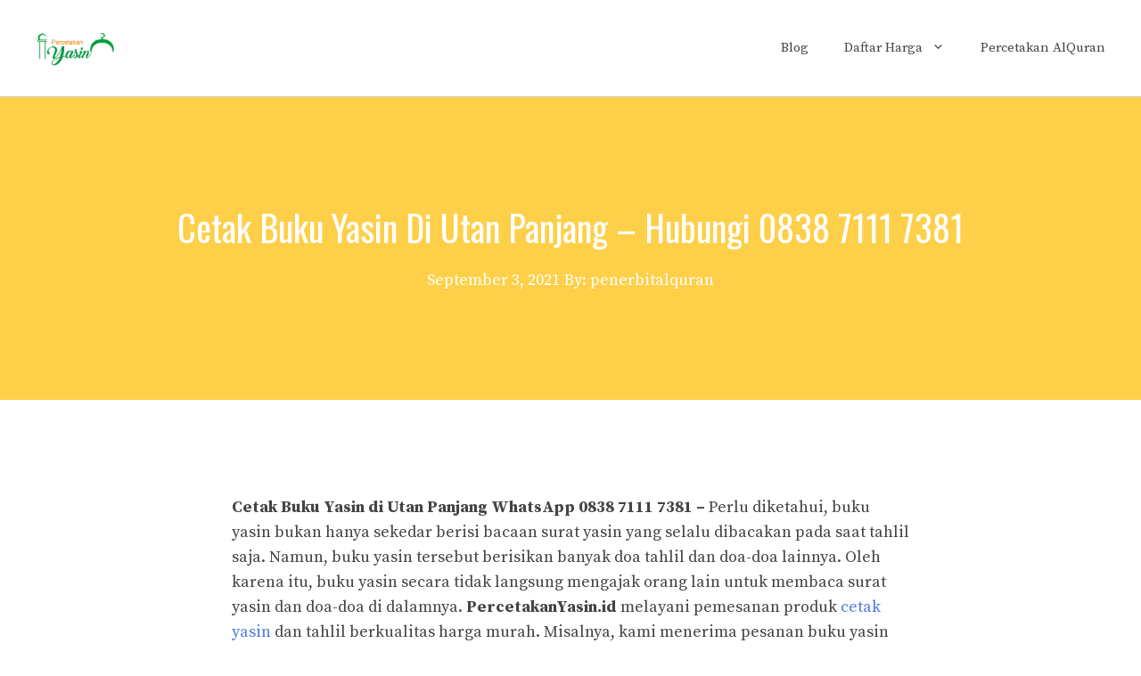

--- FILE ---
content_type: text/html; charset=UTF-8
request_url: https://percetakanyasin.id/cetak-buku-yasin-di-utan-panjang-157/
body_size: 22766
content:
<!DOCTYPE html>
<html lang="en-US">
<head>
	<meta charset="UTF-8">
	<meta name='robots' content='index, follow, max-image-preview:large, max-snippet:-1, max-video-preview:-1' />
<meta name="viewport" content="width=device-width, initial-scale=1">
	<!-- This site is optimized with the Yoast SEO plugin v26.5 - https://yoast.com/wordpress/plugins/seo/ -->
	<title>Cetak Buku Yasin Di Utan Panjang - Hubungi 0838 7111 7381</title>
	<meta name="description" content="Cetak Buku Yasin Di Utan Panjang - Dapatkan Harga Diskon Murah WhatsApp 0838-7111-7381. Percetakan Yasin 40 Hari &amp; 1000 Harian" />
	<link rel="canonical" href="https://percetakanyasin.id/cetak-buku-yasin-di-utan-panjang-157/" />
	<meta property="og:locale" content="en_US" />
	<meta property="og:type" content="article" />
	<meta property="og:title" content="Cetak Buku Yasin Di Utan Panjang - Hubungi 0838 7111 7381" />
	<meta property="og:description" content="Cetak Buku Yasin Di Utan Panjang - Dapatkan Harga Diskon Murah WhatsApp 0838-7111-7381. Percetakan Yasin 40 Hari &amp; 1000 Harian" />
	<meta property="og:url" content="https://percetakanyasin.id/cetak-buku-yasin-di-utan-panjang-157/" />
	<meta property="og:site_name" content="Percetakan Yasin Cetak Yasin &amp; Majmu Syarif" />
	<meta property="article:published_time" content="2021-09-03T03:03:42+00:00" />
	<meta property="og:image" content="https://percetakanyasin.id/wp-content/uploads/2021/07/Percetakan-Yasin-Buku-Yasin-25ribu-4-1024x768.jpeg" />
	<meta name="author" content="penerbitalquran" />
	<meta name="twitter:card" content="summary_large_image" />
	<meta name="twitter:label1" content="Written by" />
	<meta name="twitter:data1" content="penerbitalquran" />
	<meta name="twitter:label2" content="Est. reading time" />
	<meta name="twitter:data2" content="5 minutes" />
	<script type="application/ld+json" class="yoast-schema-graph">{"@context":"https://schema.org","@graph":[{"@type":"Article","@id":"https://percetakanyasin.id/cetak-buku-yasin-di-utan-panjang-157/#article","isPartOf":{"@id":"https://percetakanyasin.id/cetak-buku-yasin-di-utan-panjang-157/"},"author":{"name":"penerbitalquran","@id":"https://percetakanyasin.id/#/schema/person/cfde1b895f4fa4aa2017496738bb160e"},"headline":"Cetak Buku Yasin Di Utan Panjang &#8211; Hubungi 0838 7111 7381","datePublished":"2021-09-03T03:03:42+00:00","mainEntityOfPage":{"@id":"https://percetakanyasin.id/cetak-buku-yasin-di-utan-panjang-157/"},"wordCount":930,"commentCount":0,"publisher":{"@id":"https://percetakanyasin.id/#organization"},"image":{"@id":"https://percetakanyasin.id/cetak-buku-yasin-di-utan-panjang-157/#primaryimage"},"thumbnailUrl":"https://percetakanyasin.id/wp-content/uploads/2021/07/Percetakan-Yasin-Buku-Yasin-25ribu-4-1024x768.jpeg","inLanguage":"en-US","potentialAction":[{"@type":"CommentAction","name":"Comment","target":["https://percetakanyasin.id/cetak-buku-yasin-di-utan-panjang-157/#respond"]}]},{"@type":"WebPage","@id":"https://percetakanyasin.id/cetak-buku-yasin-di-utan-panjang-157/","url":"https://percetakanyasin.id/cetak-buku-yasin-di-utan-panjang-157/","name":"Cetak Buku Yasin Di Utan Panjang - Hubungi 0838 7111 7381","isPartOf":{"@id":"https://percetakanyasin.id/#website"},"primaryImageOfPage":{"@id":"https://percetakanyasin.id/cetak-buku-yasin-di-utan-panjang-157/#primaryimage"},"image":{"@id":"https://percetakanyasin.id/cetak-buku-yasin-di-utan-panjang-157/#primaryimage"},"thumbnailUrl":"https://percetakanyasin.id/wp-content/uploads/2021/07/Percetakan-Yasin-Buku-Yasin-25ribu-4-1024x768.jpeg","datePublished":"2021-09-03T03:03:42+00:00","description":"Cetak Buku Yasin Di Utan Panjang - Dapatkan Harga Diskon Murah WhatsApp 0838-7111-7381. Percetakan Yasin 40 Hari & 1000 Harian","breadcrumb":{"@id":"https://percetakanyasin.id/cetak-buku-yasin-di-utan-panjang-157/#breadcrumb"},"inLanguage":"en-US","potentialAction":[{"@type":"ReadAction","target":["https://percetakanyasin.id/cetak-buku-yasin-di-utan-panjang-157/"]}]},{"@type":"ImageObject","inLanguage":"en-US","@id":"https://percetakanyasin.id/cetak-buku-yasin-di-utan-panjang-157/#primaryimage","url":"https://percetakanyasin.id/wp-content/uploads/2021/07/Percetakan-Yasin-Buku-Yasin-25ribu-4.jpeg","contentUrl":"https://percetakanyasin.id/wp-content/uploads/2021/07/Percetakan-Yasin-Buku-Yasin-25ribu-4.jpeg","width":1040,"height":780,"caption":"Cetak Yasin"},{"@type":"BreadcrumbList","@id":"https://percetakanyasin.id/cetak-buku-yasin-di-utan-panjang-157/#breadcrumb","itemListElement":[{"@type":"ListItem","position":1,"name":"Home","item":"https://percetakanyasin.id/"},{"@type":"ListItem","position":2,"name":"Cetak Buku Yasin Di Utan Panjang &#8211; Hubungi 0838 7111 7381"}]},{"@type":"WebSite","@id":"https://percetakanyasin.id/#website","url":"https://percetakanyasin.id/","name":"Percetakan Yasin Cetak Yasin &amp; Majmu Syarif","description":"Percetakan Yasin Keperluan Tahlilan 40, 100, 1000 Harian","publisher":{"@id":"https://percetakanyasin.id/#organization"},"potentialAction":[{"@type":"SearchAction","target":{"@type":"EntryPoint","urlTemplate":"https://percetakanyasin.id/?s={search_term_string}"},"query-input":{"@type":"PropertyValueSpecification","valueRequired":true,"valueName":"search_term_string"}}],"inLanguage":"en-US"},{"@type":"Organization","@id":"https://percetakanyasin.id/#organization","name":"Percetakan Yasin","url":"https://percetakanyasin.id/","logo":{"@type":"ImageObject","inLanguage":"en-US","@id":"https://percetakanyasin.id/#/schema/logo/image/","url":"https://percetakanyasin.id/wp-content/uploads/2021/08/Logo-Percetakan-Yasin.png","contentUrl":"https://percetakanyasin.id/wp-content/uploads/2021/08/Logo-Percetakan-Yasin.png","width":1243,"height":715,"caption":"Percetakan Yasin"},"image":{"@id":"https://percetakanyasin.id/#/schema/logo/image/"}},{"@type":"Person","@id":"https://percetakanyasin.id/#/schema/person/cfde1b895f4fa4aa2017496738bb160e","name":"penerbitalquran","sameAs":["https://percetakanyasin.id"],"url":"https://percetakanyasin.id/author/penerbitalquran/"}]}</script>
	<!-- / Yoast SEO plugin. -->


<link href='https://fonts.gstatic.com' crossorigin rel='preconnect' />
<link href='https://fonts.googleapis.com' crossorigin rel='preconnect' />
<link rel="alternate" type="application/rss+xml" title="Percetakan Yasin Cetak Yasin &amp; Majmu Syarif &raquo; Feed" href="https://percetakanyasin.id/feed/" />
<link rel="alternate" type="application/rss+xml" title="Percetakan Yasin Cetak Yasin &amp; Majmu Syarif &raquo; Comments Feed" href="https://percetakanyasin.id/comments/feed/" />
<link rel="alternate" type="application/rss+xml" title="Percetakan Yasin Cetak Yasin &amp; Majmu Syarif &raquo; Cetak Buku Yasin Di Utan Panjang &#8211; Hubungi 0838 7111 7381 Comments Feed" href="https://percetakanyasin.id/cetak-buku-yasin-di-utan-panjang-157/feed/" />
<link rel="alternate" title="oEmbed (JSON)" type="application/json+oembed" href="https://percetakanyasin.id/wp-json/oembed/1.0/embed?url=https%3A%2F%2Fpercetakanyasin.id%2Fcetak-buku-yasin-di-utan-panjang-157%2F" />
<link rel="alternate" title="oEmbed (XML)" type="text/xml+oembed" href="https://percetakanyasin.id/wp-json/oembed/1.0/embed?url=https%3A%2F%2Fpercetakanyasin.id%2Fcetak-buku-yasin-di-utan-panjang-157%2F&#038;format=xml" />
<style id='wp-img-auto-sizes-contain-inline-css'>
img:is([sizes=auto i],[sizes^="auto," i]){contain-intrinsic-size:3000px 1500px}
/*# sourceURL=wp-img-auto-sizes-contain-inline-css */
</style>
<link data-optimized="2" rel="stylesheet" href="https://percetakanyasin.id/wp-content/litespeed/css/e4a91407e56b75c1d1dd4a0c2209a5dd.css?ver=f027f" />

<style id='classic-theme-styles-inline-css'>
/*! This file is auto-generated */
.wp-block-button__link{color:#fff;background-color:#32373c;border-radius:9999px;box-shadow:none;text-decoration:none;padding:calc(.667em + 2px) calc(1.333em + 2px);font-size:1.125em}.wp-block-file__button{background:#32373c;color:#fff;text-decoration:none}
/*# sourceURL=/wp-includes/css/classic-themes.min.css */
</style>
<style id='joinchat-button-style-inline-css'>
.wp-block-joinchat-button{border:none!important;text-align:center}.wp-block-joinchat-button figure{display:table;margin:0 auto;padding:0}.wp-block-joinchat-button figcaption{font:normal normal 400 .6em/2em var(--wp--preset--font-family--system-font,sans-serif);margin:0;padding:0}.wp-block-joinchat-button .joinchat-button__qr{background-color:#fff;border:6px solid #25d366;border-radius:30px;box-sizing:content-box;display:block;height:200px;margin:auto;overflow:hidden;padding:10px;width:200px}.wp-block-joinchat-button .joinchat-button__qr canvas,.wp-block-joinchat-button .joinchat-button__qr img{display:block;margin:auto}.wp-block-joinchat-button .joinchat-button__link{align-items:center;background-color:#25d366;border:6px solid #25d366;border-radius:30px;display:inline-flex;flex-flow:row nowrap;justify-content:center;line-height:1.25em;margin:0 auto;text-decoration:none}.wp-block-joinchat-button .joinchat-button__link:before{background:transparent var(--joinchat-ico) no-repeat center;background-size:100%;content:"";display:block;height:1.5em;margin:-.75em .75em -.75em 0;width:1.5em}.wp-block-joinchat-button figure+.joinchat-button__link{margin-top:10px}@media (orientation:landscape)and (min-height:481px),(orientation:portrait)and (min-width:481px){.wp-block-joinchat-button.joinchat-button--qr-only figure+.joinchat-button__link{display:none}}@media (max-width:480px),(orientation:landscape)and (max-height:480px){.wp-block-joinchat-button figure{display:none}}

/*# sourceURL=https://percetakanyasin.id/wp-content/plugins/creame-whatsapp-me/gutenberg/build/style-index.css */
</style>
<style id='global-styles-inline-css'>
:root{--wp--preset--aspect-ratio--square: 1;--wp--preset--aspect-ratio--4-3: 4/3;--wp--preset--aspect-ratio--3-4: 3/4;--wp--preset--aspect-ratio--3-2: 3/2;--wp--preset--aspect-ratio--2-3: 2/3;--wp--preset--aspect-ratio--16-9: 16/9;--wp--preset--aspect-ratio--9-16: 9/16;--wp--preset--color--black: #000000;--wp--preset--color--cyan-bluish-gray: #abb8c3;--wp--preset--color--white: #ffffff;--wp--preset--color--pale-pink: #f78da7;--wp--preset--color--vivid-red: #cf2e2e;--wp--preset--color--luminous-vivid-orange: #ff6900;--wp--preset--color--luminous-vivid-amber: #fcb900;--wp--preset--color--light-green-cyan: #7bdcb5;--wp--preset--color--vivid-green-cyan: #00d084;--wp--preset--color--pale-cyan-blue: #8ed1fc;--wp--preset--color--vivid-cyan-blue: #0693e3;--wp--preset--color--vivid-purple: #9b51e0;--wp--preset--color--contrast: var(--contrast);--wp--preset--color--contrast-2: var(--contrast-2);--wp--preset--color--contrast-3: var(--contrast-3);--wp--preset--color--base: var(--base);--wp--preset--color--base-2: var(--base-2);--wp--preset--color--base-3: var(--base-3);--wp--preset--color--accent: var(--accent);--wp--preset--gradient--vivid-cyan-blue-to-vivid-purple: linear-gradient(135deg,rgb(6,147,227) 0%,rgb(155,81,224) 100%);--wp--preset--gradient--light-green-cyan-to-vivid-green-cyan: linear-gradient(135deg,rgb(122,220,180) 0%,rgb(0,208,130) 100%);--wp--preset--gradient--luminous-vivid-amber-to-luminous-vivid-orange: linear-gradient(135deg,rgb(252,185,0) 0%,rgb(255,105,0) 100%);--wp--preset--gradient--luminous-vivid-orange-to-vivid-red: linear-gradient(135deg,rgb(255,105,0) 0%,rgb(207,46,46) 100%);--wp--preset--gradient--very-light-gray-to-cyan-bluish-gray: linear-gradient(135deg,rgb(238,238,238) 0%,rgb(169,184,195) 100%);--wp--preset--gradient--cool-to-warm-spectrum: linear-gradient(135deg,rgb(74,234,220) 0%,rgb(151,120,209) 20%,rgb(207,42,186) 40%,rgb(238,44,130) 60%,rgb(251,105,98) 80%,rgb(254,248,76) 100%);--wp--preset--gradient--blush-light-purple: linear-gradient(135deg,rgb(255,206,236) 0%,rgb(152,150,240) 100%);--wp--preset--gradient--blush-bordeaux: linear-gradient(135deg,rgb(254,205,165) 0%,rgb(254,45,45) 50%,rgb(107,0,62) 100%);--wp--preset--gradient--luminous-dusk: linear-gradient(135deg,rgb(255,203,112) 0%,rgb(199,81,192) 50%,rgb(65,88,208) 100%);--wp--preset--gradient--pale-ocean: linear-gradient(135deg,rgb(255,245,203) 0%,rgb(182,227,212) 50%,rgb(51,167,181) 100%);--wp--preset--gradient--electric-grass: linear-gradient(135deg,rgb(202,248,128) 0%,rgb(113,206,126) 100%);--wp--preset--gradient--midnight: linear-gradient(135deg,rgb(2,3,129) 0%,rgb(40,116,252) 100%);--wp--preset--font-size--small: 13px;--wp--preset--font-size--medium: 20px;--wp--preset--font-size--large: 36px;--wp--preset--font-size--x-large: 42px;--wp--preset--spacing--20: 0.44rem;--wp--preset--spacing--30: 0.67rem;--wp--preset--spacing--40: 1rem;--wp--preset--spacing--50: 1.5rem;--wp--preset--spacing--60: 2.25rem;--wp--preset--spacing--70: 3.38rem;--wp--preset--spacing--80: 5.06rem;--wp--preset--shadow--natural: 6px 6px 9px rgba(0, 0, 0, 0.2);--wp--preset--shadow--deep: 12px 12px 50px rgba(0, 0, 0, 0.4);--wp--preset--shadow--sharp: 6px 6px 0px rgba(0, 0, 0, 0.2);--wp--preset--shadow--outlined: 6px 6px 0px -3px rgb(255, 255, 255), 6px 6px rgb(0, 0, 0);--wp--preset--shadow--crisp: 6px 6px 0px rgb(0, 0, 0);}:where(.is-layout-flex){gap: 0.5em;}:where(.is-layout-grid){gap: 0.5em;}body .is-layout-flex{display: flex;}.is-layout-flex{flex-wrap: wrap;align-items: center;}.is-layout-flex > :is(*, div){margin: 0;}body .is-layout-grid{display: grid;}.is-layout-grid > :is(*, div){margin: 0;}:where(.wp-block-columns.is-layout-flex){gap: 2em;}:where(.wp-block-columns.is-layout-grid){gap: 2em;}:where(.wp-block-post-template.is-layout-flex){gap: 1.25em;}:where(.wp-block-post-template.is-layout-grid){gap: 1.25em;}.has-black-color{color: var(--wp--preset--color--black) !important;}.has-cyan-bluish-gray-color{color: var(--wp--preset--color--cyan-bluish-gray) !important;}.has-white-color{color: var(--wp--preset--color--white) !important;}.has-pale-pink-color{color: var(--wp--preset--color--pale-pink) !important;}.has-vivid-red-color{color: var(--wp--preset--color--vivid-red) !important;}.has-luminous-vivid-orange-color{color: var(--wp--preset--color--luminous-vivid-orange) !important;}.has-luminous-vivid-amber-color{color: var(--wp--preset--color--luminous-vivid-amber) !important;}.has-light-green-cyan-color{color: var(--wp--preset--color--light-green-cyan) !important;}.has-vivid-green-cyan-color{color: var(--wp--preset--color--vivid-green-cyan) !important;}.has-pale-cyan-blue-color{color: var(--wp--preset--color--pale-cyan-blue) !important;}.has-vivid-cyan-blue-color{color: var(--wp--preset--color--vivid-cyan-blue) !important;}.has-vivid-purple-color{color: var(--wp--preset--color--vivid-purple) !important;}.has-black-background-color{background-color: var(--wp--preset--color--black) !important;}.has-cyan-bluish-gray-background-color{background-color: var(--wp--preset--color--cyan-bluish-gray) !important;}.has-white-background-color{background-color: var(--wp--preset--color--white) !important;}.has-pale-pink-background-color{background-color: var(--wp--preset--color--pale-pink) !important;}.has-vivid-red-background-color{background-color: var(--wp--preset--color--vivid-red) !important;}.has-luminous-vivid-orange-background-color{background-color: var(--wp--preset--color--luminous-vivid-orange) !important;}.has-luminous-vivid-amber-background-color{background-color: var(--wp--preset--color--luminous-vivid-amber) !important;}.has-light-green-cyan-background-color{background-color: var(--wp--preset--color--light-green-cyan) !important;}.has-vivid-green-cyan-background-color{background-color: var(--wp--preset--color--vivid-green-cyan) !important;}.has-pale-cyan-blue-background-color{background-color: var(--wp--preset--color--pale-cyan-blue) !important;}.has-vivid-cyan-blue-background-color{background-color: var(--wp--preset--color--vivid-cyan-blue) !important;}.has-vivid-purple-background-color{background-color: var(--wp--preset--color--vivid-purple) !important;}.has-black-border-color{border-color: var(--wp--preset--color--black) !important;}.has-cyan-bluish-gray-border-color{border-color: var(--wp--preset--color--cyan-bluish-gray) !important;}.has-white-border-color{border-color: var(--wp--preset--color--white) !important;}.has-pale-pink-border-color{border-color: var(--wp--preset--color--pale-pink) !important;}.has-vivid-red-border-color{border-color: var(--wp--preset--color--vivid-red) !important;}.has-luminous-vivid-orange-border-color{border-color: var(--wp--preset--color--luminous-vivid-orange) !important;}.has-luminous-vivid-amber-border-color{border-color: var(--wp--preset--color--luminous-vivid-amber) !important;}.has-light-green-cyan-border-color{border-color: var(--wp--preset--color--light-green-cyan) !important;}.has-vivid-green-cyan-border-color{border-color: var(--wp--preset--color--vivid-green-cyan) !important;}.has-pale-cyan-blue-border-color{border-color: var(--wp--preset--color--pale-cyan-blue) !important;}.has-vivid-cyan-blue-border-color{border-color: var(--wp--preset--color--vivid-cyan-blue) !important;}.has-vivid-purple-border-color{border-color: var(--wp--preset--color--vivid-purple) !important;}.has-vivid-cyan-blue-to-vivid-purple-gradient-background{background: var(--wp--preset--gradient--vivid-cyan-blue-to-vivid-purple) !important;}.has-light-green-cyan-to-vivid-green-cyan-gradient-background{background: var(--wp--preset--gradient--light-green-cyan-to-vivid-green-cyan) !important;}.has-luminous-vivid-amber-to-luminous-vivid-orange-gradient-background{background: var(--wp--preset--gradient--luminous-vivid-amber-to-luminous-vivid-orange) !important;}.has-luminous-vivid-orange-to-vivid-red-gradient-background{background: var(--wp--preset--gradient--luminous-vivid-orange-to-vivid-red) !important;}.has-very-light-gray-to-cyan-bluish-gray-gradient-background{background: var(--wp--preset--gradient--very-light-gray-to-cyan-bluish-gray) !important;}.has-cool-to-warm-spectrum-gradient-background{background: var(--wp--preset--gradient--cool-to-warm-spectrum) !important;}.has-blush-light-purple-gradient-background{background: var(--wp--preset--gradient--blush-light-purple) !important;}.has-blush-bordeaux-gradient-background{background: var(--wp--preset--gradient--blush-bordeaux) !important;}.has-luminous-dusk-gradient-background{background: var(--wp--preset--gradient--luminous-dusk) !important;}.has-pale-ocean-gradient-background{background: var(--wp--preset--gradient--pale-ocean) !important;}.has-electric-grass-gradient-background{background: var(--wp--preset--gradient--electric-grass) !important;}.has-midnight-gradient-background{background: var(--wp--preset--gradient--midnight) !important;}.has-small-font-size{font-size: var(--wp--preset--font-size--small) !important;}.has-medium-font-size{font-size: var(--wp--preset--font-size--medium) !important;}.has-large-font-size{font-size: var(--wp--preset--font-size--large) !important;}.has-x-large-font-size{font-size: var(--wp--preset--font-size--x-large) !important;}
:where(.wp-block-post-template.is-layout-flex){gap: 1.25em;}:where(.wp-block-post-template.is-layout-grid){gap: 1.25em;}
:where(.wp-block-term-template.is-layout-flex){gap: 1.25em;}:where(.wp-block-term-template.is-layout-grid){gap: 1.25em;}
:where(.wp-block-columns.is-layout-flex){gap: 2em;}:where(.wp-block-columns.is-layout-grid){gap: 2em;}
:root :where(.wp-block-pullquote){font-size: 1.5em;line-height: 1.6;}
/*# sourceURL=global-styles-inline-css */
</style>


<style id='generate-style-inline-css'>
body{background-color:#ffffff;color:#444444;}a{color:var(--contrast);}a:visited{color:#444444;}a:hover, a:focus, a:active{color:#FED049;}.grid-container{max-width:1300px;}.wp-block-group__inner-container{max-width:1300px;margin-left:auto;margin-right:auto;}@media (max-width: 1111px) and (min-width: 1041px){.inside-header{display:flex;flex-direction:column;align-items:center;}.site-logo, .site-branding{margin-bottom:1.5em;}#site-navigation{margin:0 auto;}.header-widget{margin-top:1.5em;}}.site-header .header-image{width:130px;}:root{--contrast:#222222;--contrast-2:#575760;--contrast-3:#b2b2be;--base:#f0f0f0;--base-2:#f7f8f9;--base-3:#ffffff;--accent:#1e73be;}:root .has-contrast-color{color:var(--contrast);}:root .has-contrast-background-color{background-color:var(--contrast);}:root .has-contrast-2-color{color:var(--contrast-2);}:root .has-contrast-2-background-color{background-color:var(--contrast-2);}:root .has-contrast-3-color{color:var(--contrast-3);}:root .has-contrast-3-background-color{background-color:var(--contrast-3);}:root .has-base-color{color:var(--base);}:root .has-base-background-color{background-color:var(--base);}:root .has-base-2-color{color:var(--base-2);}:root .has-base-2-background-color{background-color:var(--base-2);}:root .has-base-3-color{color:var(--base-3);}:root .has-base-3-background-color{background-color:var(--base-3);}:root .has-accent-color{color:var(--accent);}:root .has-accent-background-color{background-color:var(--accent);}body, button, input, select, textarea{font-family:Source Serif Pro, serif;font-size:18px;}body{line-height:1.6;}.main-title{font-weight:normal;font-size:20px;}.site-description{font-size:16px;}.main-navigation a, .main-navigation .menu-toggle, .main-navigation .menu-bar-items{font-weight:500;font-size:15px;}.widget-title{font-size:20px;}button:not(.menu-toggle),html input[type="button"],input[type="reset"],input[type="submit"],.button,.wp-block-button .wp-block-button__link{font-weight:500;font-size:18px;}.site-info{font-size:14px;}h1{font-family:Oswald, sans-serif;font-size:40px;line-height:1.3;}h2{font-family:Oswald, sans-serif;font-size:28px;line-height:1.4;}h3{font-family:Oswald, sans-serif;font-size:22px;line-height:1.4;}h4{font-family:Oswald, sans-serif;font-size:22px;line-height:1.4;}.top-bar{background-color:#636363;color:#ffffff;}.top-bar a{color:#ffffff;}.top-bar a:hover{color:#303030;}.site-header{background-color:#ffffff;color:#444444;}.site-header a{color:var(--contrast);}.site-header a:hover{color:#FED049;}.main-title a,.main-title a:hover{color:#5a5a5a;}.site-description{color:#070707;}.main-navigation .main-nav ul li a, .main-navigation .menu-toggle, .main-navigation .menu-bar-items{color:#444444;}.main-navigation .main-nav ul li:not([class*="current-menu-"]):hover > a, .main-navigation .main-nav ul li:not([class*="current-menu-"]):focus > a, .main-navigation .main-nav ul li.sfHover:not([class*="current-menu-"]) > a, .main-navigation .menu-bar-item:hover > a, .main-navigation .menu-bar-item.sfHover > a{color:#666666;}button.menu-toggle:hover,button.menu-toggle:focus{color:#444444;}.main-navigation .main-nav ul li[class*="current-menu-"] > a{color:#444444;}.navigation-search input[type="search"],.navigation-search input[type="search"]:active, .navigation-search input[type="search"]:focus, .main-navigation .main-nav ul li.search-item.active > a, .main-navigation .menu-bar-items .search-item.active > a{color:#222222;background-color:#fafafa;opacity:1;}.main-navigation ul ul{background-color:#fafafa;}.main-navigation .main-nav ul ul li a{color:#222222;}.main-navigation .main-nav ul ul li:not([class*="current-menu-"]):hover > a,.main-navigation .main-nav ul ul li:not([class*="current-menu-"]):focus > a, .main-navigation .main-nav ul ul li.sfHover:not([class*="current-menu-"]) > a{color:#666666;background-color:#fafafa;}.main-navigation .main-nav ul ul li[class*="current-menu-"] > a{color:#222222;background-color:#fafafa;}.separate-containers .inside-article, .separate-containers .comments-area, .separate-containers .page-header, .one-container .container, .separate-containers .paging-navigation, .inside-page-header{color:#444444;background-color:#ffffff;}.inside-article a,.paging-navigation a,.comments-area a,.page-header a{color:#4f7adf;}.inside-article a:hover,.paging-navigation a:hover,.comments-area a:hover,.page-header a:hover{color:#FED049;}.entry-header h1,.page-header h1{color:#444444;}.entry-title a{color:#444444;}.entry-title a:hover{color:#FED049;}.entry-meta{color:#666666;}.entry-meta a{color:#4f7adf;}.entry-meta a:hover{color:#FED049;}h1{color:#444444;}h2{color:#444444;}h3{color:#444444;}h4{color:#444444;}h5{color:#444444;}.sidebar .widget{color:#444444;background-color:#ffffff;}.sidebar .widget a{color:var(--contrast);}.sidebar .widget a:hover{color:#FED049;}.sidebar .widget .widget-title{color:#444444;}.footer-widgets{color:#444444;background-color:#fafafa;}.footer-widgets a{color:var(--contrast);}.footer-widgets .widget-title{color:#444444;}.site-info{color:#000000;background-color:#ffffff;}.site-info a{color:#000000;}.site-info a:hover{color:#FED049;}.footer-bar .widget_nav_menu .current-menu-item a{color:#FED049;}input[type="text"],input[type="email"],input[type="url"],input[type="password"],input[type="search"],input[type="tel"],input[type="number"],textarea,select{color:#222222;background-color:#ffffff;}input[type="text"]:focus,input[type="email"]:focus,input[type="url"]:focus,input[type="password"]:focus,input[type="search"]:focus,input[type="tel"]:focus,input[type="number"]:focus,textarea:focus,select:focus{color:#222222;background-color:#ffffff;}button,html input[type="button"],input[type="reset"],input[type="submit"],a.button,a.wp-block-button__link:not(.has-background){color:#ffffff;background-color:#FED049;}button:hover,html input[type="button"]:hover,input[type="reset"]:hover,input[type="submit"]:hover,a.button:hover,button:focus,html input[type="button"]:focus,input[type="reset"]:focus,input[type="submit"]:focus,a.button:focus,a.wp-block-button__link:not(.has-background):active,a.wp-block-button__link:not(.has-background):focus,a.wp-block-button__link:not(.has-background):hover{color:#ffffff;background-color:#444444;}a.generate-back-to-top{background-color:#e0314f;color:#ffffff;}a.generate-back-to-top:hover,a.generate-back-to-top:focus{background-color:rgba(224,49,79,0.8);color:#ffffff;}:root{--gp-search-modal-bg-color:var(--base-3);--gp-search-modal-text-color:var(--contrast);--gp-search-modal-overlay-bg-color:rgba(0,0,0,0.2);}@media (max-width: 1040px){.main-navigation .menu-bar-item:hover > a, .main-navigation .menu-bar-item.sfHover > a{background:none;color:#444444;}}.inside-top-bar{padding:10px;}.inside-header{padding:30px 20px 30px 20px;}.nav-below-header .main-navigation .inside-navigation.grid-container, .nav-above-header .main-navigation .inside-navigation.grid-container{padding:0px;}.separate-containers .inside-article, .separate-containers .comments-area, .separate-containers .page-header, .separate-containers .paging-navigation, .one-container .site-content, .inside-page-header{padding:80px 20px 80px 20px;}.site-main .wp-block-group__inner-container{padding:80px 20px 80px 20px;}.separate-containers .paging-navigation{padding-top:20px;padding-bottom:20px;}.entry-content .alignwide, body:not(.no-sidebar) .entry-content .alignfull{margin-left:-20px;width:calc(100% + 40px);max-width:calc(100% + 40px);}.one-container.right-sidebar .site-main,.one-container.both-right .site-main{margin-right:20px;}.one-container.left-sidebar .site-main,.one-container.both-left .site-main{margin-left:20px;}.one-container.both-sidebars .site-main{margin:0px 20px 0px 20px;}.sidebar .widget, .page-header, .widget-area .main-navigation, .site-main > *{margin-bottom:40px;}.separate-containers .site-main{margin:40px;}.both-right .inside-left-sidebar,.both-left .inside-left-sidebar{margin-right:20px;}.both-right .inside-right-sidebar,.both-left .inside-right-sidebar{margin-left:20px;}.one-container.archive .post:not(:last-child):not(.is-loop-template-item), .one-container.blog .post:not(:last-child):not(.is-loop-template-item){padding-bottom:80px;}.separate-containers .featured-image{margin-top:40px;}.separate-containers .inside-right-sidebar, .separate-containers .inside-left-sidebar{margin-top:40px;margin-bottom:40px;}.main-navigation .main-nav ul li a,.menu-toggle,.main-navigation .menu-bar-item > a{line-height:30px;}.navigation-search input[type="search"]{height:30px;}.rtl .menu-item-has-children .dropdown-menu-toggle{padding-left:20px;}.rtl .main-navigation .main-nav ul li.menu-item-has-children > a{padding-right:20px;}.widget-area .widget{padding:20px;}.footer-widgets-container{padding:100px 20px 100px 20px;}.inside-site-info{padding:20px;}@media (max-width:768px){.separate-containers .inside-article, .separate-containers .comments-area, .separate-containers .page-header, .separate-containers .paging-navigation, .one-container .site-content, .inside-page-header{padding:80px 20px 80px 20px;}.site-main .wp-block-group__inner-container{padding:80px 20px 80px 20px;}.inside-header{padding-top:0px;}.footer-widgets-container{padding-top:80px;padding-right:0px;padding-bottom:80px;padding-left:0px;}.inside-site-info{padding-right:10px;padding-left:10px;}.entry-content .alignwide, body:not(.no-sidebar) .entry-content .alignfull{margin-left:-20px;width:calc(100% + 40px);max-width:calc(100% + 40px);}.one-container .site-main .paging-navigation{margin-bottom:40px;}}/* End cached CSS */.is-right-sidebar{width:25%;}.is-left-sidebar{width:25%;}.site-content .content-area{width:100%;}@media (max-width: 1040px){.main-navigation .menu-toggle,.sidebar-nav-mobile:not(#sticky-placeholder){display:block;}.main-navigation ul,.gen-sidebar-nav,.main-navigation:not(.slideout-navigation):not(.toggled) .main-nav > ul,.has-inline-mobile-toggle #site-navigation .inside-navigation > *:not(.navigation-search):not(.main-nav){display:none;}.nav-align-right .inside-navigation,.nav-align-center .inside-navigation{justify-content:space-between;}.has-inline-mobile-toggle .mobile-menu-control-wrapper{display:flex;flex-wrap:wrap;}.has-inline-mobile-toggle .inside-header{flex-direction:row;text-align:left;flex-wrap:wrap;}.has-inline-mobile-toggle .header-widget,.has-inline-mobile-toggle #site-navigation{flex-basis:100%;}.nav-float-left .has-inline-mobile-toggle #site-navigation{order:10;}}
.elementor-template-full-width .site-content{display:block;}
#content {max-width: 800px;margin-left: auto;margin-right: auto;}
.dynamic-author-image-rounded{border-radius:100%;}.dynamic-featured-image, .dynamic-author-image{vertical-align:middle;}.one-container.blog .dynamic-content-template:not(:last-child), .one-container.archive .dynamic-content-template:not(:last-child){padding-bottom:0px;}.dynamic-entry-excerpt > p:last-child{margin-bottom:0px;}
.main-navigation .main-nav ul li a,.menu-toggle,.main-navigation .menu-bar-item > a{transition: line-height 300ms ease}.sticky-enabled .gen-sidebar-nav.is_stuck .main-navigation {margin-bottom: 0px;}.sticky-enabled .gen-sidebar-nav.is_stuck {z-index: 500;}.sticky-enabled .main-navigation.is_stuck {box-shadow: 0 2px 2px -2px rgba(0, 0, 0, .2);}.navigation-stick:not(.gen-sidebar-nav) {left: 0;right: 0;width: 100% !important;}.nav-float-right .navigation-stick {width: 100% !important;left: 0;}.nav-float-right .navigation-stick .navigation-branding {margin-right: auto;}.main-navigation.has-sticky-branding:not(.grid-container) .inside-navigation:not(.grid-container) .navigation-branding{margin-left: 10px;}.main-navigation.navigation-stick.has-sticky-branding .inside-navigation.grid-container{padding-left:20px;padding-right:20px;}@media (max-width:768px){.main-navigation.navigation-stick.has-sticky-branding .inside-navigation.grid-container{padding-left:0;padding-right:0;}}
@media (max-width: 1040px){.main-navigation .menu-toggle,.main-navigation .mobile-bar-items a,.main-navigation .menu-bar-item > a{padding-left:20px;padding-right:20px;}.main-navigation .main-nav ul li a,.main-navigation .menu-toggle,.main-navigation .mobile-bar-items a,.main-navigation .menu-bar-item > a{line-height:41px;}.main-navigation .site-logo.navigation-logo img, .mobile-header-navigation .site-logo.mobile-header-logo img, .navigation-search input[type="search"]{height:41px;}}.post-image:not(:first-child), .page-content:not(:first-child), .entry-content:not(:first-child), .entry-summary:not(:first-child), footer.entry-meta{margin-top:1em;}.post-image-above-header .inside-article div.featured-image, .post-image-above-header .inside-article div.post-image{margin-bottom:1em;}@media (max-width: 1024px),(min-width:1025px){.main-navigation.sticky-navigation-transition .main-nav > ul > li > a,.sticky-navigation-transition .menu-toggle,.main-navigation.sticky-navigation-transition .menu-bar-item > a, .sticky-navigation-transition .navigation-branding .main-title{line-height:80px;}.main-navigation.sticky-navigation-transition .site-logo img, .main-navigation.sticky-navigation-transition .navigation-search input[type="search"], .main-navigation.sticky-navigation-transition .navigation-branding img{height:80px;}}
/*# sourceURL=generate-style-inline-css */
</style>
<link rel='stylesheet' id='generate-google-fonts-css' href='https://fonts.googleapis.com/css?family=Source+Serif+Pro%3Aregular%2C600%2C700%7COswald%3A200%2C300%2Cregular%2C500%2C600%2C700&#038;display=auto&#038;ver=3.6.1' media='all' />
<style id='generateblocks-inline-css'>
.gb-container-8a7b9d69{background-color:#FED049;}.gb-container-8a7b9d69 > .gb-inside-container{padding:120px 20px;max-width:1300px;margin-left:auto;margin-right:auto;z-index:1;position:relative;}.gb-grid-wrapper > .gb-grid-column-8a7b9d69 > .gb-container{display:flex;flex-direction:column;height:100%;}.gb-container-9b8f5e71 > .gb-inside-container{padding:0;max-width:1300px;margin-left:auto;margin-right:auto;}.gb-grid-wrapper > .gb-grid-column-9b8f5e71 > .gb-container{display:flex;flex-direction:column;height:100%;}.gb-container-9b8f5e71.inline-post-meta-area > .gb-inside-container{display:flex;align-items:center;justify-content:center;}h1.gb-headline-4df571c9{text-align:center;color:#ffffff;}p.gb-headline-097d2609{padding-right:5px;margin-bottom:0px;color:#ffffff;}p.gb-headline-75ff2b83{margin-bottom:0px;color:#ffffff;}:root{--gb-container-width:1300px;}.gb-container .wp-block-image img{vertical-align:middle;}.gb-grid-wrapper .wp-block-image{margin-bottom:0;}.gb-highlight{background:none;}.gb-shape{line-height:0;}
/*# sourceURL=generateblocks-inline-css */
</style>

<style id='generate-navigation-branding-inline-css'>
@media (max-width: 1040px){.site-header, #site-navigation, #sticky-navigation{display:none !important;opacity:0.0;}#mobile-header{display:block !important;width:100% !important;}#mobile-header .main-nav > ul{display:none;}#mobile-header.toggled .main-nav > ul, #mobile-header .menu-toggle, #mobile-header .mobile-bar-items{display:block;}#mobile-header .main-nav{-ms-flex:0 0 100%;flex:0 0 100%;-webkit-box-ordinal-group:5;-ms-flex-order:4;order:4;}}.main-navigation.has-branding .inside-navigation.grid-container, .main-navigation.has-branding.grid-container .inside-navigation:not(.grid-container){padding:0px 20px 0px 20px;}.main-navigation.has-branding:not(.grid-container) .inside-navigation:not(.grid-container) .navigation-branding{margin-left:10px;}.main-navigation .sticky-navigation-logo, .main-navigation.navigation-stick .site-logo:not(.mobile-header-logo){display:none;}.main-navigation.navigation-stick .sticky-navigation-logo{display:block;}.navigation-branding img, .site-logo.mobile-header-logo img{height:30px;width:auto;}.navigation-branding .main-title{line-height:30px;}@media (max-width: 1040px){.main-navigation.has-branding.nav-align-center .menu-bar-items, .main-navigation.has-sticky-branding.navigation-stick.nav-align-center .menu-bar-items{margin-left:auto;}.navigation-branding{margin-right:auto;margin-left:10px;}.navigation-branding .main-title, .mobile-header-navigation .site-logo{margin-left:10px;}.main-navigation.has-branding .inside-navigation.grid-container{padding:0px;}.navigation-branding img, .site-logo.mobile-header-logo{height:41px;}.navigation-branding .main-title{line-height:41px;}}
/*# sourceURL=generate-navigation-branding-inline-css */
</style>
<script src="https://percetakanyasin.id/wp-includes/js/jquery/jquery.min.js?ver=3.7.1" id="jquery-core-js"></script>
<link rel="https://api.w.org/" href="https://percetakanyasin.id/wp-json/" /><link rel="alternate" title="JSON" type="application/json" href="https://percetakanyasin.id/wp-json/wp/v2/posts/2342" /><link rel="EditURI" type="application/rsd+xml" title="RSD" href="https://percetakanyasin.id/xmlrpc.php?rsd" />
<meta name="generator" content="WordPress 6.9" />
<link rel='shortlink' href='https://percetakanyasin.id/?p=2342' />
<link rel="pingback" href="https://percetakanyasin.id/xmlrpc.php">
<meta name="generator" content="Elementor 3.33.4; features: additional_custom_breakpoints; settings: css_print_method-external, google_font-enabled, font_display-auto">
			<style>
				.e-con.e-parent:nth-of-type(n+4):not(.e-lazyloaded):not(.e-no-lazyload),
				.e-con.e-parent:nth-of-type(n+4):not(.e-lazyloaded):not(.e-no-lazyload) * {
					background-image: none !important;
				}
				@media screen and (max-height: 1024px) {
					.e-con.e-parent:nth-of-type(n+3):not(.e-lazyloaded):not(.e-no-lazyload),
					.e-con.e-parent:nth-of-type(n+3):not(.e-lazyloaded):not(.e-no-lazyload) * {
						background-image: none !important;
					}
				}
				@media screen and (max-height: 640px) {
					.e-con.e-parent:nth-of-type(n+2):not(.e-lazyloaded):not(.e-no-lazyload),
					.e-con.e-parent:nth-of-type(n+2):not(.e-lazyloaded):not(.e-no-lazyload) * {
						background-image: none !important;
					}
				}
			</style>
			<link rel="icon" href="https://percetakanyasin.id/wp-content/uploads/2021/08/cropped-percetakan-yasin-logo-3-32x32.png" sizes="32x32" />
<link rel="icon" href="https://percetakanyasin.id/wp-content/uploads/2021/08/cropped-percetakan-yasin-logo-3-192x192.png" sizes="192x192" />
<link rel="apple-touch-icon" href="https://percetakanyasin.id/wp-content/uploads/2021/08/cropped-percetakan-yasin-logo-3-180x180.png" />
<meta name="msapplication-TileImage" content="https://percetakanyasin.id/wp-content/uploads/2021/08/cropped-percetakan-yasin-logo-3-270x270.png" />
		<style id="wp-custom-css">
			/* GeneratePress Site CSS */ /* grey line under navigation */

.site-header {
	border-bottom: 1px solid rgba(0,0,0,0.2);
}

/* navigation subscribe underline */

.main-navigation:not(.slideout-navigation) .main-nav li.subscribe-button a {
	box-shadow: 0px -8px 0px #FED049 inset;
	transition: all 0.6s ease 0s;
	padding: 0px;
	margin: 0px 20px
}

.main-navigation:not(.slideout-navigation) .main-nav li.subscribe-button a:hover {
	box-shadow: 0px -16px 0px #FED049 inset;
}

/* wpsp meta spacing */

.wp-show-posts-entry-meta {
	margin-top: 10px;
}

/* wpsp column spacing */

.wp-show-posts-columns .wp-show-posts-inner {
	margin: 0px 0px 40px 60px;
}

/* mailchimp form styling */

.mc4wp-form {
	text-align: center;
}

.mc4wp-form input[type=text], .mc4wp-form input[type=email] {
	background-color: #ffffff;	
	line-height: 28px;
  border: 1px solid #aaa;
	border-radius: 0px;
	margin: 2px;
}
 
.mc4wp-form input[type=submit] {
	line-height: 30px;
	border: none;
  border-radius: 0px;
	margin: 2px;
  transition: all 0.5s ease 0s;
}

@media (max-width: 768px) {
.mc4wp-form input[type=text], .mc4wp-form input[type=email], .mc4wp-form input[type=submit] {
		width: 100%;
	}
}

@media (min-width:1025px) {
  .footer-widgets .footer-widget-1 {
    flex-basis: 50%;
		padding-right: 100px;
  }
  .footer-widgets .footer-widget-2 {
    flex-basis: 20%;
  }
  .footer-widgets .footer-widget-3 {
    flex-basis: 30%;
  }
}

.mobile-header-navigation {
	padding: 10px;
} /* End GeneratePress Site CSS */		</style>
		</head>

<body data-rsssl=1 class="wp-singular post-template-default single single-post postid-2342 single-format-standard wp-custom-logo wp-embed-responsive wp-theme-generatepress post-image-above-header post-image-aligned-center sticky-menu-fade sticky-enabled desktop-sticky-menu mobile-header mobile-header-logo no-sidebar nav-float-right one-container header-aligned-left dropdown-hover elementor-default elementor-kit-8" itemtype="https://schema.org/Blog" itemscope>
	<a class="screen-reader-text skip-link" href="#content" title="Skip to content">Skip to content</a>		<header class="site-header has-inline-mobile-toggle" id="masthead" aria-label="Site"  itemtype="https://schema.org/WPHeader" itemscope>
			<div class="inside-header grid-container">
				<div class="site-logo">
					<a href="https://percetakanyasin.id/" rel="home">
						<img fetchpriority="high"  class="header-image is-logo-image" alt="Percetakan Yasin Cetak Yasin &amp; Majmu Syarif" src="https://percetakanyasin.id/wp-content/uploads/2021/12/percetakan-yasin-buku-yasin-logo-2.webp" srcset="https://percetakanyasin.id/wp-content/uploads/2021/12/percetakan-yasin-buku-yasin-logo-2.webp 1x, https://percetakanyasin.id/wp-content/uploads/2021/12/percetakan-yasin-buku-yasin-logo-2.webp 2x" width="680" height="250" />
					</a>
				</div>	<nav class="main-navigation mobile-menu-control-wrapper" id="mobile-menu-control-wrapper" aria-label="Mobile Toggle">
				<button data-nav="site-navigation" class="menu-toggle" aria-controls="primary-menu" aria-expanded="false">
			<span class="gp-icon icon-menu-bars"><svg viewBox="0 0 512 512" aria-hidden="true" xmlns="http://www.w3.org/2000/svg" width="1em" height="1em"><path d="M0 96c0-13.255 10.745-24 24-24h464c13.255 0 24 10.745 24 24s-10.745 24-24 24H24c-13.255 0-24-10.745-24-24zm0 160c0-13.255 10.745-24 24-24h464c13.255 0 24 10.745 24 24s-10.745 24-24 24H24c-13.255 0-24-10.745-24-24zm0 160c0-13.255 10.745-24 24-24h464c13.255 0 24 10.745 24 24s-10.745 24-24 24H24c-13.255 0-24-10.745-24-24z" /></svg><svg viewBox="0 0 512 512" aria-hidden="true" xmlns="http://www.w3.org/2000/svg" width="1em" height="1em"><path d="M71.029 71.029c9.373-9.372 24.569-9.372 33.942 0L256 222.059l151.029-151.03c9.373-9.372 24.569-9.372 33.942 0 9.372 9.373 9.372 24.569 0 33.942L289.941 256l151.03 151.029c9.372 9.373 9.372 24.569 0 33.942-9.373 9.372-24.569 9.372-33.942 0L256 289.941l-151.029 151.03c-9.373 9.372-24.569 9.372-33.942 0-9.372-9.373-9.372-24.569 0-33.942L222.059 256 71.029 104.971c-9.372-9.373-9.372-24.569 0-33.942z" /></svg></span><span class="screen-reader-text">Menu</span>		</button>
	</nav>
			<nav class="has-sticky-branding main-navigation sub-menu-right" id="site-navigation" aria-label="Primary"  itemtype="https://schema.org/SiteNavigationElement" itemscope>
			<div class="inside-navigation">
				<div class="navigation-branding"><div class="sticky-navigation-logo">
					<a href="https://percetakanyasin.id/" title="Percetakan Yasin Cetak Yasin &amp; Majmu Syarif" rel="home">
						<img src="https://percetakanyasin.id/wp-content/uploads/2021/12/percetakan-yasin-buku-yasin-logo-2.webp" class="is-logo-image" alt="Percetakan Yasin Cetak Yasin &amp; Majmu Syarif" width="680" height="250" />
					</a>
				</div></div>				<button class="menu-toggle" aria-controls="primary-menu" aria-expanded="false">
					<span class="gp-icon icon-menu-bars"><svg viewBox="0 0 512 512" aria-hidden="true" xmlns="http://www.w3.org/2000/svg" width="1em" height="1em"><path d="M0 96c0-13.255 10.745-24 24-24h464c13.255 0 24 10.745 24 24s-10.745 24-24 24H24c-13.255 0-24-10.745-24-24zm0 160c0-13.255 10.745-24 24-24h464c13.255 0 24 10.745 24 24s-10.745 24-24 24H24c-13.255 0-24-10.745-24-24zm0 160c0-13.255 10.745-24 24-24h464c13.255 0 24 10.745 24 24s-10.745 24-24 24H24c-13.255 0-24-10.745-24-24z" /></svg><svg viewBox="0 0 512 512" aria-hidden="true" xmlns="http://www.w3.org/2000/svg" width="1em" height="1em"><path d="M71.029 71.029c9.373-9.372 24.569-9.372 33.942 0L256 222.059l151.029-151.03c9.373-9.372 24.569-9.372 33.942 0 9.372 9.373 9.372 24.569 0 33.942L289.941 256l151.03 151.029c9.372 9.373 9.372 24.569 0 33.942-9.373 9.372-24.569 9.372-33.942 0L256 289.941l-151.029 151.03c-9.373 9.372-24.569 9.372-33.942 0-9.372-9.373-9.372-24.569 0-33.942L222.059 256 71.029 104.971c-9.372-9.373-9.372-24.569 0-33.942z" /></svg></span><span class="screen-reader-text">Menu</span>				</button>
				<div id="primary-menu" class="main-nav"><ul id="menu-primary-charge" class=" menu sf-menu"><li id="menu-item-4350" class="menu-item menu-item-type-taxonomy menu-item-object-category menu-item-4350"><a href="https://percetakanyasin.id/category/blog/">Blog</a></li>
<li id="menu-item-4342" class="menu-item menu-item-type-custom menu-item-object-custom menu-item-has-children menu-item-4342"><a href="#">Daftar Harga<span role="presentation" class="dropdown-menu-toggle"><span class="gp-icon icon-arrow"><svg viewBox="0 0 330 512" aria-hidden="true" xmlns="http://www.w3.org/2000/svg" width="1em" height="1em"><path d="M305.913 197.085c0 2.266-1.133 4.815-2.833 6.514L171.087 335.593c-1.7 1.7-4.249 2.832-6.515 2.832s-4.815-1.133-6.515-2.832L26.064 203.599c-1.7-1.7-2.832-4.248-2.832-6.514s1.132-4.816 2.832-6.515l14.162-14.163c1.7-1.699 3.966-2.832 6.515-2.832 2.266 0 4.815 1.133 6.515 2.832l111.316 111.317 111.316-111.317c1.7-1.699 4.249-2.832 6.515-2.832s4.815 1.133 6.515 2.832l14.162 14.163c1.7 1.7 2.833 4.249 2.833 6.515z" /></svg></span></span></a>
<ul class="sub-menu">
	<li id="menu-item-4343" class="menu-item menu-item-type-custom menu-item-object-custom menu-item-4343"><a href="https://percetakanyasin.id/pilihan-buku-yasin-murah-harga-22-ribu-percetakanyasin-id/">Buku Yasin 22 Ribu</a></li>
	<li id="menu-item-4344" class="menu-item menu-item-type-custom menu-item-object-custom menu-item-4344"><a href="https://percetakanyasin.id/pilihan-buku-yasin-murah-harga-25-ribu-percetakanyasin-id/">Buku Yasin 25 Ribu</a></li>
	<li id="menu-item-4345" class="menu-item menu-item-type-custom menu-item-object-custom menu-item-4345"><a href="https://percetakanyasin.id/pilihan-buku-yasin-murah-harga-30-ribu-percetakanyasin-id/">Buku Yasin 30 Ribu</a></li>
	<li id="menu-item-4346" class="menu-item menu-item-type-custom menu-item-object-custom menu-item-4346"><a href="https://percetakanyasin.id/pilihan-buku-yasin-murah-harga-35-ribu-percetakanyasin-id/">Buku Yasin 35 Ribu</a></li>
	<li id="menu-item-4347" class="menu-item menu-item-type-custom menu-item-object-custom menu-item-4347"><a href="https://percetakanyasin.id/pilihan-buku-yasin-murah-harga-45-ribu-percetakanyasin-id/">Majmu Syarif 45 Ribu</a></li>
	<li id="menu-item-4348" class="menu-item menu-item-type-custom menu-item-object-custom menu-item-4348"><a href="https://percetakanyasin.id/pilihan-buku-yasin-murah-harga-50-ribu-percetakanyasin-id/">Majmu Syarif 50 Ribu</a></li>
	<li id="menu-item-4349" class="menu-item menu-item-type-custom menu-item-object-custom menu-item-4349"><a href="https://percetakanyasin.id/pilihan-buku-yasin-murah-harga-65-ribu-percetakanyasin-id/">Majmu Syarif 65 Ribu</a></li>
</ul>
</li>
<li id="menu-item-822" class="menu-item menu-item-type-custom menu-item-object-custom menu-item-822"><a href="https://percetakanalquran.com/">Percetakan AlQuran</a></li>
</ul></div>			</div>
		</nav>
					</div>
		</header>
				<nav id="mobile-header" itemtype="https://schema.org/SiteNavigationElement" itemscope class="main-navigation mobile-header-navigation has-branding">
			<div class="inside-navigation grid-container grid-parent">
				<div class="site-logo mobile-header-logo">
						<a href="https://percetakanyasin.id/" title="Percetakan Yasin Cetak Yasin &amp; Majmu Syarif" rel="home">
							<img src="https://percetakanyasin.id/wp-content/uploads/2021/08/Logo-Percetakan-Yasin.png" alt="Percetakan Yasin Cetak Yasin &amp; Majmu Syarif" class="is-logo-image" width="" height="" />
						</a>
					</div>					<button class="menu-toggle" aria-controls="mobile-menu" aria-expanded="false">
						<span class="gp-icon icon-menu-bars"><svg viewBox="0 0 512 512" aria-hidden="true" xmlns="http://www.w3.org/2000/svg" width="1em" height="1em"><path d="M0 96c0-13.255 10.745-24 24-24h464c13.255 0 24 10.745 24 24s-10.745 24-24 24H24c-13.255 0-24-10.745-24-24zm0 160c0-13.255 10.745-24 24-24h464c13.255 0 24 10.745 24 24s-10.745 24-24 24H24c-13.255 0-24-10.745-24-24zm0 160c0-13.255 10.745-24 24-24h464c13.255 0 24 10.745 24 24s-10.745 24-24 24H24c-13.255 0-24-10.745-24-24z" /></svg><svg viewBox="0 0 512 512" aria-hidden="true" xmlns="http://www.w3.org/2000/svg" width="1em" height="1em"><path d="M71.029 71.029c9.373-9.372 24.569-9.372 33.942 0L256 222.059l151.029-151.03c9.373-9.372 24.569-9.372 33.942 0 9.372 9.373 9.372 24.569 0 33.942L289.941 256l151.03 151.029c9.372 9.373 9.372 24.569 0 33.942-9.373 9.372-24.569 9.372-33.942 0L256 289.941l-151.029 151.03c-9.373 9.372-24.569 9.372-33.942 0-9.372-9.373-9.372-24.569 0-33.942L222.059 256 71.029 104.971c-9.372-9.373-9.372-24.569 0-33.942z" /></svg></span><span class="screen-reader-text">Menu</span>					</button>
					<div id="mobile-menu" class="main-nav"><ul id="menu-primary-charge-1" class=" menu sf-menu"><li class="menu-item menu-item-type-taxonomy menu-item-object-category menu-item-4350"><a href="https://percetakanyasin.id/category/blog/">Blog</a></li>
<li class="menu-item menu-item-type-custom menu-item-object-custom menu-item-has-children menu-item-4342"><a href="#">Daftar Harga<span role="presentation" class="dropdown-menu-toggle"><span class="gp-icon icon-arrow"><svg viewBox="0 0 330 512" aria-hidden="true" xmlns="http://www.w3.org/2000/svg" width="1em" height="1em"><path d="M305.913 197.085c0 2.266-1.133 4.815-2.833 6.514L171.087 335.593c-1.7 1.7-4.249 2.832-6.515 2.832s-4.815-1.133-6.515-2.832L26.064 203.599c-1.7-1.7-2.832-4.248-2.832-6.514s1.132-4.816 2.832-6.515l14.162-14.163c1.7-1.699 3.966-2.832 6.515-2.832 2.266 0 4.815 1.133 6.515 2.832l111.316 111.317 111.316-111.317c1.7-1.699 4.249-2.832 6.515-2.832s4.815 1.133 6.515 2.832l14.162 14.163c1.7 1.7 2.833 4.249 2.833 6.515z" /></svg></span></span></a>
<ul class="sub-menu">
	<li class="menu-item menu-item-type-custom menu-item-object-custom menu-item-4343"><a href="https://percetakanyasin.id/pilihan-buku-yasin-murah-harga-22-ribu-percetakanyasin-id/">Buku Yasin 22 Ribu</a></li>
	<li class="menu-item menu-item-type-custom menu-item-object-custom menu-item-4344"><a href="https://percetakanyasin.id/pilihan-buku-yasin-murah-harga-25-ribu-percetakanyasin-id/">Buku Yasin 25 Ribu</a></li>
	<li class="menu-item menu-item-type-custom menu-item-object-custom menu-item-4345"><a href="https://percetakanyasin.id/pilihan-buku-yasin-murah-harga-30-ribu-percetakanyasin-id/">Buku Yasin 30 Ribu</a></li>
	<li class="menu-item menu-item-type-custom menu-item-object-custom menu-item-4346"><a href="https://percetakanyasin.id/pilihan-buku-yasin-murah-harga-35-ribu-percetakanyasin-id/">Buku Yasin 35 Ribu</a></li>
	<li class="menu-item menu-item-type-custom menu-item-object-custom menu-item-4347"><a href="https://percetakanyasin.id/pilihan-buku-yasin-murah-harga-45-ribu-percetakanyasin-id/">Majmu Syarif 45 Ribu</a></li>
	<li class="menu-item menu-item-type-custom menu-item-object-custom menu-item-4348"><a href="https://percetakanyasin.id/pilihan-buku-yasin-murah-harga-50-ribu-percetakanyasin-id/">Majmu Syarif 50 Ribu</a></li>
	<li class="menu-item menu-item-type-custom menu-item-object-custom menu-item-4349"><a href="https://percetakanyasin.id/pilihan-buku-yasin-murah-harga-65-ribu-percetakanyasin-id/">Majmu Syarif 65 Ribu</a></li>
</ul>
</li>
<li class="menu-item menu-item-type-custom menu-item-object-custom menu-item-822"><a href="https://percetakanalquran.com/">Percetakan AlQuran</a></li>
</ul></div>			</div><!-- .inside-navigation -->
		</nav><!-- #site-navigation -->
		<div class="gb-container gb-container-8a7b9d69"><div class="gb-inside-container">

<h1 class="gb-headline gb-headline-4df571c9 gb-headline-text">Cetak Buku Yasin Di Utan Panjang &#8211; Hubungi 0838 7111 7381</h1>


<div class="gb-container gb-container-9b8f5e71 inline-post-meta-area"><div class="gb-inside-container">

<p class="gb-headline gb-headline-097d2609 gb-headline-text"><time class="entry-date published" datetime="2021-09-03T10:03:42+07:00">September 3, 2021</time></p>



<p class="gb-headline gb-headline-75ff2b83 gb-headline-text">By: penerbitalquran</p>

</div></div>
</div></div>


<p></p>

	<div class="site grid-container container hfeed" id="page">
				<div class="site-content" id="content">
			
	<div class="content-area" id="primary">
		<main class="site-main" id="main">
			
<article id="post-2342" class="post-2342 post type-post status-publish format-standard hentry category-uncategorized" itemtype="https://schema.org/CreativeWork" itemscope>
	<div class="inside-article">
		
		<div class="entry-content" itemprop="text">
			
<p><strong>Cetak Buku Yasin di Utan Panjang WhatsApp 0838 7111 7381 &#8211;</strong> Perlu diketahui, buku yasin bukan hanya sekedar berisi bacaan surat yasin yang selalu dibacakan pada saat tahlil saja. Namun, buku yasin tersebut berisikan banyak doa tahlil dan doa-doa lainnya. Oleh karena itu, buku yasin secara tidak langsung mengajak orang lain untuk membaca surat yasin dan doa-doa di dalamnya. <strong>PercetakanYasin.id</strong> melayani pemesanan produk <a href="https://percetakanyasin.id/" target="_blank" rel="noreferrer noopener">cetak yasin</a> dan tahlil berkualitas harga murah. Misalnya, kami menerima pesanan buku yasin untuk keperluan souvenir, tahlilan, hajatan, 40 hari, 100 hari dan 1000 hari-an. </p>



<p>Tidak perlu khawatir dengan hasil Cetak Buku Yasin di Utan Panjang, Anda akan mendapatkan produk berkualitas terbaik dengan harga murah. Sebab, <strong>PercetakanYasin.id</strong> telah menggunakan mesin khusus cetak buku yasin untuk mendapatkan hasil cetak berkualitas terbaik. Tentunya, Anda tidak akan kecewa terhadap hasil cetak buku yasin kami.</p>



<div class="wp-block-image"><figure class="aligncenter size-large"><img decoding="async" width="1024" height="768" src="https://percetakanyasin.id/wp-content/uploads/2021/07/Percetakan-Yasin-Buku-Yasin-25ribu-4-1024x768.jpeg" alt="Percetakan Yasin Murah" class="wp-image-181" srcset="https://percetakanyasin.id/wp-content/uploads/2021/07/Percetakan-Yasin-Buku-Yasin-25ribu-4-1024x768.jpeg 1024w, https://percetakanyasin.id/wp-content/uploads/2021/07/Percetakan-Yasin-Buku-Yasin-25ribu-4-300x225.jpeg 300w, https://percetakanyasin.id/wp-content/uploads/2021/07/Percetakan-Yasin-Buku-Yasin-25ribu-4-768x576.jpeg 768w, https://percetakanyasin.id/wp-content/uploads/2021/07/Percetakan-Yasin-Buku-Yasin-25ribu-4.jpeg 1040w" sizes="(max-width: 1024px) 100vw, 1024px" /></figure></div>



<p></p>



<p><strong>[ Klik Di Sini Untuk Lihat Harga : <a href="https://percetakanyasin.id/" target="_blank" rel="noreferrer noopener">Cetak Yasin</a> ]</strong></p>



<h2 class="wp-block-heading"><strong>Lalu, Apakah Pentingnya Buku Yasin?</strong></h2>



<p><strong>Cetak Buku Yasin di Utan Panjang &#8211;</strong> Singkatnya, buku yasin ini dicetak dan diberikan kepada orang lain dengan maksud tertentu. Di dalam buku surat yasin tidak serta merta berisi surat yasin saja, melainkan terdapat doa-doa dan tahlil. Terlebih, surat yasin memiliki keutamaan yang sangat besar ketika dibaca pada waktu tertentu. Dan yang paling penting, buku yasin memiliki nilai manfaat yang jauh lebih besar dibandingkan dengan jenis souvenir lainnya. <br><br>Jadi, itulah alasan mengapa banyak orang yang menjadikan buku yasin sebagai souvenir untuk diberikan dalam peringatan orang meninggal. Bukan hanya sekedar mengikuti trend, namun lebih pada manfaat yang dimilikinya. Untuk itu, jika Anda bingung dengan keperluan souvenir dalam peringatan doa untuk orang yang meninggal, Anda bisa memilih Cetak Buku Yasin di Utan Panjang.</p>



<p>Sementara itu, buku <a href="https://percetakanyasin.id/">cetak yasin</a> <strong>PercetakanYasin.id</strong> memiliki kesan yang elegan dengan bentuk mini dan sederhana. Oleh sebab itu, kami merupakan solusi bagi banyak orang yang memerlukan buku yasin sebagai souvenir dalam peringatan wafatnya seseorang.</p>



<h2 class="wp-block-heading"><strong>Cetak Buku Yasin di Utan Panjang &#8211; WhatsApp 087777 500 661</strong></h2>



<p>Silahkan berkonsultasi terlebih dahulu sebelum memesan buku yasin dan tahlil kepada admin <strong>PercetakanYasin.id</strong>. Anda tidak perlu sungkan untuk bertanya, baik mengenai cover yang akan digunakan, proses dan lama pengerjaan. Dengan senang hati kami akan memberikan masukan dan saran yang terbaik unuk Anda. Kami menerima pesanan cetak yasin untuk keperluan souvenir, tahlilan, hajatan, 40 hari, 100 hari dan 1000 hari-an.  </p>



<p>Sebagai bahan pertimbangan, Anda dapat membandingkan kualitas dan daftar harga yang kami tawarkan, pastinya kami yang terbaik. Terlebih lagi, saat ini kami sudah melayani pemesanan ke berbagai kota di seluruh Indonesia. Jika Anda diluar kota kami maka kami akan mengirimkan dengan jasa pengiriman yang sudah lama bekerjasama dengan Cetak Buku Yasin di Utan Panjang.</p>



<h3 class="wp-block-heading"><strong>Keuntungan Jika Anda Memesan Cetak Buku Yasin di Utan Panjang</strong></h3>



<ul class="wp-block-list"><li><strong> BANYAK PILIHAN COVER</strong></li></ul>



<p>Tersedia beraneka ragam jenis cover buku yasin yang bisa Anda pilih sesuai dengan keinginan. Misalnya, pilihan cover buku yasin harga mulai dari 22 ribu dan pilihan cover majmu syarif mulai dari 45 ribu. InsyaAllah, tidak akan kecewa dengan hasil cetak buku yasin kami yang memiliki harga murah namun tidak mengurangi kualitas sedikit pun.</p>



<ul class="wp-block-list"><li><strong>PENGALAMAN</strong></li></ul>



<p><strong>PercetakanYasin.id</strong> sangat berpengalaman mencetak buku yasin untuk memenuhi pesanan pelanggan. Terlebih lagi, kami sudah terjun di dunia percetakan sejak Tahun 2004. Kemudian, terhitung sampai saat ini kami telah membantu ratusan ribu pelanggan untuk memenuhi berbagai keperluan percetakan.</p>



<div class="wp-block-image"><figure class="aligncenter size-large is-resized"><img loading="lazy" decoding="async" src="https://percetakanyasin.id/wp-content/uploads/2021/07/Percetakan-Yasin-Buku-Yasin-harga-30ribu-6-1024x768.jpeg" alt="cetak buku yasin " class="wp-image-187" width="864" height="647" srcset="https://percetakanyasin.id/wp-content/uploads/2021/07/Percetakan-Yasin-Buku-Yasin-harga-30ribu-6-1024x768.jpeg 1024w, https://percetakanyasin.id/wp-content/uploads/2021/07/Percetakan-Yasin-Buku-Yasin-harga-30ribu-6-300x225.jpeg 300w, https://percetakanyasin.id/wp-content/uploads/2021/07/Percetakan-Yasin-Buku-Yasin-harga-30ribu-6-768x576.jpeg 768w, https://percetakanyasin.id/wp-content/uploads/2021/07/Percetakan-Yasin-Buku-Yasin-harga-30ribu-6.jpeg 1040w" sizes="(max-width: 864px) 100vw, 864px" /></figure></div>



<ul class="wp-block-list"><li><strong>PENGIRIMAN CEPAT</strong></li></ul>



<p>Setelah selesai pengerjaan, Tim <strong>PercetakanYasin.id</strong> akan segera melakukan proses packing pada sebuah karton untuk mempermudah pengiriman. Hari itu juga kami akan melayani pengiriman menggunakan jasa cargo dengan menyerahkan bukti pengiriman produk kepada konsumen.</p>



<ul class="wp-block-list"><li><strong>TERPERCAYA &amp; PROFESIONAL</strong></li></ul>



<p>Semua pengerjaan Cetak Buku Yasin di Utan Panjang dikerjakan oleh tenaga ahli professional dalam bidang percetakan. Sehingga, sangat mengutamakan kualitas dalam pembuatan buku surat yasin tersebut. Profesionalitas dalam bekerja pun kami buktikan dengan hasil cetakan sangat rapi serta kontrol yang terjaga dan keunggulan terjamin serta cetakan jelas untuk dibaca.</p>



<ul class="wp-block-list"><li><strong>PELAYANAN RAMAH</strong></li></ul>



<p>Kami selalu mengutamakan pelayanan yang ramah, sopan dan respon cepat dalam memberikan jawaban atas pemesanan konsumen <strong>PercetakanYasin.id</strong>. Tentunya, layanan ramah kami ini merupakan ciri khas dari percetakan kami serta mengedepankan sikap amanah. Tidak perlu sungkan untuk menanyakan pemesanan buku yasin yang Anda inginkan. </p>



<ul class="wp-block-list"><li><strong>HARGA BERSAHABAT</strong></li></ul>



<p>Tentu saja, hasil cetak yasin kami memiliki kualitas terbaik. Terlebih lagi, harga yang kami tawarkan sangatlah terjangkau relatif murah. Bahkan, jika Anda memesan dalam jumlah banyak berpeluan mendapatkan harga spesial untuk Pelanggan <strong>PercetakanYasin.id</strong> agar lebih murah namun tidak murahan.</p>



<h2 class="wp-block-heading"><strong>Harga Cetak Buku Yasin dan Majmu Syarif</strong></h2>



<p>Dalam mencetak buku yasin, budget  merupakan pertimbagan prioritas utama. Sesuiakan budget yang Anda miliki dengan cuku yasin yang diinginkan. Apabila budget bukan masalah, maka Anda dapat memilih cetak buku yasin sesuai keinginan.</p>



<h3 class="has-text-align-left wp-block-heading"><strong>List Daftar Harga Buku Yasin PercetakanYasin.id :</strong></h3>



<p class="has-text-align-left">Klik link di bawah untuk detail spesifikasi produk Buku Yasin &amp; Majmu Syarif <strong>PercetakanYasin.id</strong></p>



<ul class="wp-block-list"><li><strong><a href="https://percetakanyasin.id/pilihan-buku-yasin-murah-harga-22-ribu-percetakanyasin-id/" target="_blank" rel="noreferrer noopener sponsored nofollow">Buku Yasin Harga Rp 22.000 </a></strong></li></ul>



<ul class="wp-block-list"><li><strong><a href="https://percetakanyasin.id/pilihan-buku-yasin-murah-harga-25-ribu-percetakanyasin-id/" target="_blank" rel="noreferrer noopener sponsored nofollow">Buku Yasin Harga Rp 25.000</a></strong></li></ul>



<ul class="wp-block-list"><li><strong><a href="https://percetakanyasin.id/pilihan-buku-yasin-murah-harga-30-ribu-percetakanyasin-id/" target="_blank" rel="noreferrer noopener sponsored nofollow">Buku Yasin Harga Rp 30.000</a></strong></li></ul>



<ul class="wp-block-list"><li><strong><a href="https://percetakanyasin.id/pilihan-buku-yasin-murah-harga-35-ribu-percetakanyasin-id/" target="_blank" rel="noreferrer noopener sponsored nofollow">Buku Yasin Harga Rp 35.000</a></strong></li></ul>



<ul class="wp-block-list"><li><strong><a href="https://percetakanyasin.id/pilihan-buku-yasin-murah-harga-45-ribu-percetakanyasin-id/" target="_blank" rel="noreferrer noopener sponsored nofollow">Majmu Syarif Harga Rp 45.000</a></strong></li></ul>



<ul class="wp-block-list"><li><strong><a href="https://percetakanyasin.id/pilihan-buku-yasin-murah-harga-50-ribu-percetakanyasin-id/" target="_blank" rel="noreferrer noopener sponsored nofollow">Majmu Syarif Harga Rp 50.000</a></strong></li></ul>



<ul class="wp-block-list"><li><strong><a href="https://percetakanyasin.id/pilihan-buku-yasin-murah-harga-65-ribu-percetakanyasin-id/" target="_blank" rel="noreferrer noopener sponsored nofollow">Majmu Syarif Harga Rp 65.000</a></strong></li></ul>



<p>Tertarik mencetak buku yasin dan majmu syarif untuk keperluan souvenir, tahlilan, hajatan, 40 hari, 100 hari, 1000 hari-an ataupun keperluan yang lain? Segera hubungi <strong>PercetakanYasin.id</strong> sebagai jasa <a href="https://percetakanyasin.id/">Cetak Yasin</a> yang berkualitas dan berpengalaman. Tentunya, Anda bisa melakukan pemesanan dalam jumlah banyak dengan pengerjaan tim kami yang cepat serta berkualitas. </p>



<p>Selanjutnya, Anda dapat langsung menghubungi admin kami melalui kontak WhatsApp dan nomor telepon untuk langsung melakukan panggilan ataupun via chat. Jika sudah, Anda akan segera terhubung dengan customer service yang sedang bertugas dan sampaikan kebutuhan pemesanan Anda mulai dari produk yang diinginkan, harga hingga jumlah pesanan cetak yang dipilih.</p>



<p class="has-text-align-center"><strong>Cetak Buku Yasin di Utan Panjang &#8211; Pemesanan Klik Chat via WhatsApp di bawah ini</strong></p>



<div class="wp-block-image"><figure class="aligncenter"><a href="https://api.whatsapp.com/send/?phone=6283871117381&amp;text=Saya+ingin+cetak+yasin+di+percetakanyasin.id+mohon+dibantu.+Terimakasih&amp;app_absent=0"><img decoding="async" src="https://penerbitjabal.com/wp-content/uploads/2021/06/whatsapp.png" alt="" class="wp-image-834"/></a></figure></div>



<p class="has-text-align-center">Kontak PercetakanYasin.id :<br><strong>HP/WA:  <strong>08</strong>38 7111 7381</strong></p>



<p class="has-text-align-center">Jl. Desa Cipadung No 47 Cibiru Bandung Jawa Barat, Indonesia</p>



<p><strong>Rekomendasi Penerbit Al Quran dan Buku Islam [ Klik di sini : <a href="https://penerbitjabal.co.id/" target="_blank" rel="noreferrer noopener">penerbit alquran</a> ]</strong></p>
		</div>

				<footer class="entry-meta" aria-label="Entry meta">
			<span class="cat-links"><span class="gp-icon icon-categories"><svg viewBox="0 0 512 512" aria-hidden="true" xmlns="http://www.w3.org/2000/svg" width="1em" height="1em"><path d="M0 112c0-26.51 21.49-48 48-48h110.014a48 48 0 0143.592 27.907l12.349 26.791A16 16 0 00228.486 128H464c26.51 0 48 21.49 48 48v224c0 26.51-21.49 48-48 48H48c-26.51 0-48-21.49-48-48V112z" /></svg></span><span class="screen-reader-text">Categories </span><a href="https://percetakanyasin.id/category/uncategorized/" rel="category tag">Uncategorized</a></span> 		<nav id="nav-below" class="post-navigation" aria-label="Posts">
			<div class="nav-previous"><span class="gp-icon icon-arrow-left"><svg viewBox="0 0 192 512" aria-hidden="true" xmlns="http://www.w3.org/2000/svg" width="1em" height="1em" fill-rule="evenodd" clip-rule="evenodd" stroke-linejoin="round" stroke-miterlimit="1.414"><path d="M178.425 138.212c0 2.265-1.133 4.813-2.832 6.512L64.276 256.001l111.317 111.277c1.7 1.7 2.832 4.247 2.832 6.513 0 2.265-1.133 4.813-2.832 6.512L161.43 394.46c-1.7 1.7-4.249 2.832-6.514 2.832-2.266 0-4.816-1.133-6.515-2.832L16.407 262.514c-1.699-1.7-2.832-4.248-2.832-6.513 0-2.265 1.133-4.813 2.832-6.512l131.994-131.947c1.7-1.699 4.249-2.831 6.515-2.831 2.265 0 4.815 1.132 6.514 2.831l14.163 14.157c1.7 1.7 2.832 3.965 2.832 6.513z" fill-rule="nonzero" /></svg></span><span class="prev"><a href="https://percetakanyasin.id/cetak-buku-yasin-di-sumur-batu-156/" rel="prev">Cetak Buku Yasin Di Sumur Batu &#8211; Hubungi 0838 7111 7381</a></span></div><div class="nav-next"><span class="gp-icon icon-arrow-right"><svg viewBox="0 0 192 512" aria-hidden="true" xmlns="http://www.w3.org/2000/svg" width="1em" height="1em" fill-rule="evenodd" clip-rule="evenodd" stroke-linejoin="round" stroke-miterlimit="1.414"><path d="M178.425 256.001c0 2.266-1.133 4.815-2.832 6.515L43.599 394.509c-1.7 1.7-4.248 2.833-6.514 2.833s-4.816-1.133-6.515-2.833l-14.163-14.162c-1.699-1.7-2.832-3.966-2.832-6.515 0-2.266 1.133-4.815 2.832-6.515l111.317-111.316L16.407 144.685c-1.699-1.7-2.832-4.249-2.832-6.515s1.133-4.815 2.832-6.515l14.163-14.162c1.7-1.7 4.249-2.833 6.515-2.833s4.815 1.133 6.514 2.833l131.994 131.993c1.7 1.7 2.832 4.249 2.832 6.515z" fill-rule="nonzero" /></svg></span><span class="next"><a href="https://percetakanyasin.id/cetak-buku-yasin-di-kelapa-gading-barat-158/" rel="next">Cetak Buku Yasin Di Kelapa Gading Barat &#8211; Hubungi 0838 711</a></span></div>		</nav>
				</footer>
			</div>
</article>

			<div class="comments-area">
				<div id="comments">

		<div id="respond" class="comment-respond">
		<h3 id="reply-title" class="comment-reply-title">Leave a Comment</h3><form action="https://percetakanyasin.id/wp-comments-post.php" method="post" id="commentform" class="comment-form"><p class="comment-form-comment"><label for="comment" class="screen-reader-text">Comment</label><textarea id="comment" name="comment" cols="45" rows="8" required></textarea></p><label for="author" class="screen-reader-text">Name</label><input placeholder="Name" id="author" name="author" type="text" value="" size="30" />
<label for="email" class="screen-reader-text">Email</label><input placeholder="Email" id="email" name="email" type="email" value="" size="30" />
<label for="url" class="screen-reader-text">Website</label><input placeholder="Website" id="url" name="url" type="url" value="" size="30" />
<p class="form-submit"><input name="submit" type="submit" id="submit" class="submit" value="Post Comment" /> <input type='hidden' name='comment_post_ID' value='2342' id='comment_post_ID' />
<input type='hidden' name='comment_parent' id='comment_parent' value='0' />
</p></form>	</div><!-- #respond -->
	
</div><!-- #comments -->
			</div>

					</main>
	</div>

	
	</div>
</div>


<div class="site-footer">
			<footer class="site-info" aria-label="Site"  itemtype="https://schema.org/WPFooter" itemscope>
			<div class="inside-site-info grid-container">
								<div class="copyright-bar">
					&copy; 2026 PercetakanYasin.id - Pusat Cetak Buku Yasin &amp; Majmu Syarif				</div>
			</div>
		</footer>
		</div>

<script type="speculationrules">
{"prefetch":[{"source":"document","where":{"and":[{"href_matches":"/*"},{"not":{"href_matches":["/wp-*.php","/wp-admin/*","/wp-content/uploads/*","/wp-content/*","/wp-content/plugins/*","/wp-content/themes/generatepress/*","/*\\?(.+)"]}},{"not":{"selector_matches":"a[rel~=\"nofollow\"]"}},{"not":{"selector_matches":".no-prefetch, .no-prefetch a"}}]},"eagerness":"conservative"}]}
</script>
<script id="generate-a11y" src="[data-uri]" defer></script>

<div class="joinchat joinchat--right" data-settings='{"telephone":"6287777500661","mobile_only":false,"button_delay":5,"whatsapp_web":false,"qr":false,"message_views":1,"message_delay":5,"message_badge":false,"message_send":"Assalamualaikum... Saya mau tanya produk yasin di PercetakanYasin.id. Mohon dibantu ya, terima kasih.","message_hash":"e5ed7617"}' hidden aria-hidden="false">
	<div class="joinchat__button" role="button" tabindex="0" aria-label="Chat Admin Open chat">
									<div class="joinchat__tooltip" aria-hidden="true"><div>Chat Admin</div></div>
			</div>
					<div class="joinchat__chatbox" role="dialog" aria-labelledby="joinchat__label" aria-modal="true">
			<div class="joinchat__header">
				<div id="joinchat__label">
											<svg class="joinchat__wa" width="120" height="28" viewBox="0 0 120 28"><title>WhatsApp</title><path d="M117.2 17c0 .4-.2.7-.4 1-.1.3-.4.5-.7.7l-1 .2c-.5 0-.9 0-1.2-.2l-.7-.7a3 3 0 0 1-.4-1 5.4 5.4 0 0 1 0-2.3c0-.4.2-.7.4-1l.7-.7a2 2 0 0 1 1.1-.3 2 2 0 0 1 1.8 1l.4 1a5.3 5.3 0 0 1 0 2.3m2.5-3c-.1-.7-.4-1.3-.8-1.7a4 4 0 0 0-1.3-1.2c-.6-.3-1.3-.4-2-.4-.6 0-1.2.1-1.7.4a3 3 0 0 0-1.2 1.1V11H110v13h2.7v-4.5c.4.4.8.8 1.3 1 .5.3 1 .4 1.6.4a4 4 0 0 0 3.2-1.5c.4-.5.7-1 .8-1.6.2-.6.3-1.2.3-1.9s0-1.3-.3-2zm-13.1 3c0 .4-.2.7-.4 1l-.7.7-1.1.2c-.4 0-.8 0-1-.2-.4-.2-.6-.4-.8-.7a3 3 0 0 1-.4-1 5.4 5.4 0 0 1 0-2.3c0-.4.2-.7.4-1 .1-.3.4-.5.7-.7a2 2 0 0 1 1-.3 2 2 0 0 1 1.9 1l.4 1a5.4 5.4 0 0 1 0 2.3m1.7-4.7a4 4 0 0 0-3.3-1.6c-.6 0-1.2.1-1.7.4a3 3 0 0 0-1.2 1.1V11h-2.6v13h2.7v-4.5c.3.4.7.8 1.2 1 .6.3 1.1.4 1.7.4a4 4 0 0 0 3.2-1.5c.4-.5.6-1 .8-1.6s.3-1.2.3-1.9-.1-1.3-.3-2c-.2-.6-.4-1.2-.8-1.6m-17.5 3.2 1.7-5 1.7 5zm.2-8.2-5 13.4h3l1-3h5l1 3h3L94 7.3zm-5.3 9.1-.6-.8-1-.5a11.6 11.6 0 0 0-2.3-.5l-1-.3a2 2 0 0 1-.6-.3.7.7 0 0 1-.3-.6c0-.2 0-.4.2-.5l.3-.3h.5l.5-.1c.5 0 .9 0 1.2.3.4.1.6.5.6 1h2.5c0-.6-.2-1.1-.4-1.5a3 3 0 0 0-1-1 4 4 0 0 0-1.3-.5 7.7 7.7 0 0 0-3 0c-.6.1-1 .3-1.4.5l-1 1a3 3 0 0 0-.4 1.5 2 2 0 0 0 1 1.8l1 .5 1.1.3 2.2.6c.6.2.8.5.8 1l-.1.5-.4.4a2 2 0 0 1-.6.2 2.8 2.8 0 0 1-1.4 0 2 2 0 0 1-.6-.3l-.5-.5-.2-.8H77c0 .7.2 1.2.5 1.6.2.5.6.8 1 1 .4.3.9.5 1.4.6a8 8 0 0 0 3.3 0c.5 0 1-.2 1.4-.5a3 3 0 0 0 1-1c.3-.5.4-1 .4-1.6 0-.5 0-.9-.3-1.2M74.7 8h-2.6v3h-1.7v1.7h1.7v5.8c0 .5 0 .9.2 1.2l.7.7 1 .3a7.8 7.8 0 0 0 2 0h.7v-2.1a3.4 3.4 0 0 1-.8 0l-1-.1-.2-1v-4.8h2V11h-2zm-7.6 9v.5l-.3.8-.7.6c-.2.2-.7.2-1.2.2h-.6l-.5-.2a1 1 0 0 1-.4-.4l-.1-.6.1-.6.4-.4.5-.3a4.8 4.8 0 0 1 1.2-.2 8 8 0 0 0 1.2-.2l.4-.3v1zm2.6 1.5v-5c0-.6 0-1.1-.3-1.5l-1-.8-1.4-.4a10.9 10.9 0 0 0-3.1 0l-1.5.6c-.4.2-.7.6-1 1a3 3 0 0 0-.5 1.5h2.7c0-.5.2-.9.5-1a2 2 0 0 1 1.3-.4h.6l.6.2.3.4.2.7c0 .3 0 .5-.3.6-.1.2-.4.3-.7.4l-1 .1a22 22 0 0 0-2.4.4l-1 .5c-.3.2-.6.5-.8.9-.2.3-.3.8-.3 1.3s.1 1 .3 1.3c.1.4.4.7.7 1l1 .4c.4.2.9.2 1.3.2a6 6 0 0 0 1.8-.2c.6-.2 1-.5 1.5-1a4 4 0 0 0 .2 1H70l-.3-1zm-11-6.7c-.2-.4-.6-.6-1-.8-.5-.2-1-.3-1.8-.3-.5 0-1 .1-1.5.4a3 3 0 0 0-1.3 1.2v-5h-2.7v13.4H53v-5.1c0-1 .2-1.7.5-2.2.3-.4.9-.6 1.6-.6.6 0 1 .2 1.3.6s.4 1 .4 1.8v5.5h2.7v-6c0-.6 0-1.2-.2-1.6 0-.5-.3-1-.5-1.3zm-14 4.7-2.3-9.2h-2.8l-2.3 9-2.2-9h-3l3.6 13.4h3l2.2-9.2 2.3 9.2h3l3.6-13.4h-3zm-24.5.2L18 15.6c-.3-.1-.6-.2-.8.2A20 20 0 0 1 16 17c-.2.2-.4.3-.7.1-.4-.2-1.5-.5-2.8-1.7-1-1-1.7-2-2-2.4-.1-.4 0-.5.2-.7l.5-.6.4-.6v-.6L10.4 8c-.3-.6-.6-.5-.8-.6H9c-.2 0-.6.1-.9.5C7.8 8.2 7 9 7 10.7s1.3 3.4 1.4 3.6c.2.3 2.5 3.7 6 5.2l1.9.8c.8.2 1.6.2 2.2.1s2-.8 2.3-1.6c.3-.9.3-1.5.2-1.7l-.7-.4zM14 25.3c-2 0-4-.5-5.8-1.6l-.4-.2-4.4 1.1 1.2-4.2-.3-.5A11.5 11.5 0 0 1 22.1 5.7 11.5 11.5 0 0 1 14 25.3M14 0A13.8 13.8 0 0 0 2 20.7L0 28l7.3-2A13.8 13.8 0 1 0 14 0"/></svg>
									</div>
				<div class="joinchat__close" role="button" tabindex="0" aria-label="Close"></div>
			</div>
			<div class="joinchat__scroll">
				<div class="joinchat__content">
					<div class="joinchat__chat"><div class="joinchat__bubble">Halo kak ??<br><br>Untuk bantuan terkait pemesanan buku yasin, silahkan klik tombol chat dibawah ya.<br><br>Saya dengan senang hati akan membantu.</div></div>
					<div class="joinchat__open" role="button" tabindex="0">
													<div class="joinchat__open__text">Chat Admin</div>
												<svg class="joinchat__open__icon" width="60" height="60" viewbox="0 0 400 400">
							<path class="joinchat__pa" d="M168.83 200.504H79.218L33.04 44.284a1 1 0 0 1 1.386-1.188L365.083 199.04a1 1 0 0 1 .003 1.808L34.432 357.903a1 1 0 0 1-1.388-1.187l29.42-99.427"/>
							<path class="joinchat__pb" d="M318.087 318.087c-52.982 52.982-132.708 62.922-195.725 29.82l-80.449 10.18 10.358-80.112C18.956 214.905 28.836 134.99 81.913 81.913c65.218-65.217 170.956-65.217 236.174 0 42.661 42.661 57.416 102.661 44.265 157.316"/>
						</svg>
					</div>
				</div>
			</div>
		</div>
	</div>
			<script src="[data-uri]" defer></script>
			
<style id='joinchat-inline-css'>
.joinchat{--ch:142;--cs:70%;--cl:49%;--bw:1}
/*# sourceURL=joinchat-inline-css */
</style>
<script data-optimized="1" src="https://percetakanyasin.id/wp-content/litespeed/js/40fe79f5a3c4d2f92086e96a2290dc14.js?ver=495da" id="generate-sticky-js" defer data-deferred="1"></script>
<script id="generate-menu-js-before" src="[data-uri]" defer></script>
<script data-optimized="1" src="https://percetakanyasin.id/wp-content/litespeed/js/0b3b88b8ac6794ea028d5f56e76191e4.js?ver=49494" id="generate-menu-js" defer data-deferred="1"></script>
<script data-optimized="1" src="https://percetakanyasin.id/wp-content/litespeed/js/6df40a71b4a699c7634ac175eace4674.js?ver=a670a" id="joinchat-js" defer data-wp-strategy="defer"></script>

</body>
</html>


<!-- Page cached by LiteSpeed Cache 7.6.2 on 2026-02-02 17:45:32 -->